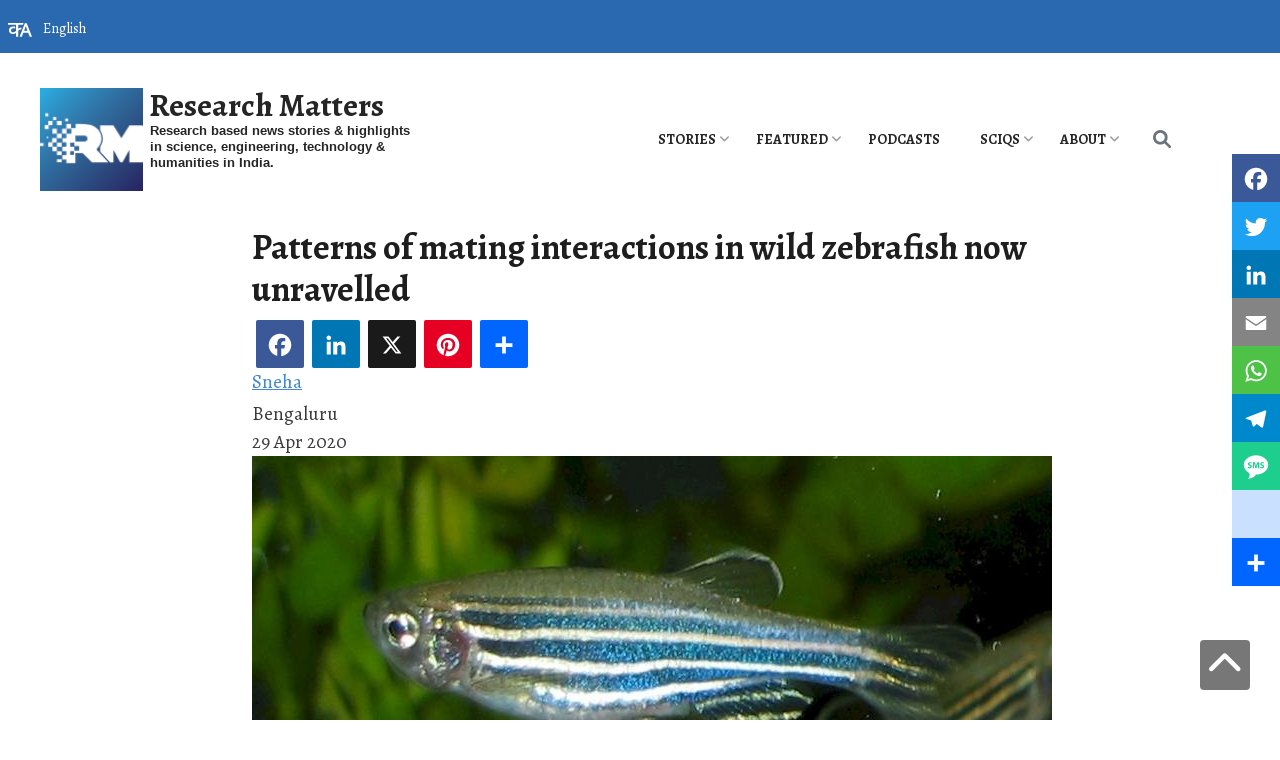

--- FILE ---
content_type: text/html; charset=UTF-8
request_url: https://researchmatters.in/index.php/news/patterns-mating-interactions-wild-zebrafish-now-unravelled
body_size: 19893
content:
<!DOCTYPE html>
<html lang="en" dir="ltr" prefix="content: http://purl.org/rss/1.0/modules/content/  dc: http://purl.org/dc/terms/  foaf: http://xmlns.com/foaf/0.1/  og: http://ogp.me/ns#  rdfs: http://www.w3.org/2000/01/rdf-schema#  schema: http://schema.org/  sioc: http://rdfs.org/sioc/ns#  sioct: http://rdfs.org/sioc/types#  skos: http://www.w3.org/2004/02/skos/core#  xsd: http://www.w3.org/2001/XMLSchema# ">
<head>
<script src="//ajax.googleapis.com/ajax/libs/jquery/1.9.1/jquery.min.js"></script>
<link rel="stylesheet" href="https://maxcdn.bootstrapcdn.com/font-awesome/4.5.0/css/font-awesome.min.css">
<link rel="stylesheet" href="https://cdnjs.cloudflare.com/ajax/libs/font-awesome/6.0.0/css/all.min.css">
<link rel="preconnect" href="https://fonts.googleapis.com">
<link rel="preconnect" href="https://fonts.gstatic.com" crossorigin>
<link href="https://fonts.googleapis.com/css2?family=Alegreya:wght@400;600;700&display=swap" rel="stylesheet">
<meta charset="utf-8" />
<script async src="https://www.googletagmanager.com/gtag/js?id=G-MTRB2MEB63"></script>
<script>window.dataLayer = window.dataLayer || [];function gtag(){dataLayer.push(arguments)};gtag("js", new Date());gtag("set", "developer_id.dMDhkMT", true);gtag("config", "G-MTRB2MEB63", {"groups":"default","page_placeholder":"PLACEHOLDER_page_location","allow_ad_personalization_signals":false});gtag("config", "UA-370624702", {"groups":"default","anonymize_ip":true,"page_placeholder":"PLACEHOLDER_page_path","allow_ad_personalization_signals":false});</script>
<meta name="description" content="Animal behaviour studies, which began in the 1970s, had a rocky start as they were viewed as a deviation from biological studies. They try to answer questions relating to why an animal&#039;s behaviour differs with different organisms and environmental factors, and the cost-benefits associated with each behaviour. Such studies help to understand not only the biology of the organism but also its ecological role. In one such study, Dr Anuradha Bhat and her group at the Indian Institute of Science Education and Research, Kolkata, have looked at the mating behaviour of zebrafish.   | Zebrafish,Fish,Fish Lab,IISER Kolkata | Latest science and technology news, research breakthroughs, and innovations from India’s top institutions. Recent stories and articles on advancements in science, engineering, technology, ecology, humanities, social sciences, and policy. Discover cutting-edge developments and expert insights on Research Matters, your trusted source for comprehensive science and research news." />
<meta name="geo.placename" content="Bengaluru" />
<link rel="canonical" href="https://researchmatters.in/index.php/news/patterns-mating-interactions-wild-zebrafish-now-unravelled" />
<meta name="robots" content="index, follow" />
<link rel="image_src" href="/sites/researchmatters/files/zebrafish_0.jpg" />
<meta property="og:site_name" content="Research Matters" />
<meta property="og:type" content="news" />
<meta property="og:url" content="https://researchmatters.in/index.php/news/patterns-mating-interactions-wild-zebrafish-now-unravelled" />
<meta property="og:title" content="Patterns of mating interactions in wild zebrafish now unravelled | Research Matters" />
<meta property="og:description" content="Animal behaviour studies, which began in the 1970s, had a rocky start as they were viewed as a deviation from biological studies. They try to answer questions relating to why an animal&#039;s behaviour differs with different organisms and environmental factors, and the cost-benefits associated with each behaviour. Such studies help to understand not only the biology of the organism but also its ecological role. In one such study, Dr Anuradha Bhat and her group at the Indian Institute of Science Education and Research, Kolkata, have looked at the mating behaviour of zebrafish.  " />
<meta property="og:image" content="https://researchmatters.in/sites/researchmatters/files/zebrafish_0.jpg" />
<meta property="og:image" content="https://researchmatters.inIISER Kolkata&quot; typeof=&quot;foaf:Image&quot; /&gt;" />
<meta property="og:country_name" content="India" />
<meta property="og:email" content="info@gubbilabs.in" />
<meta property="article:tag" content="Zebrafish" />
<meta property="article:tag" content="Fish" />
<meta property="article:tag" content="Fish Lab" />
<meta property="article:tag" content="IISER Kolkata" />
<meta property="article:published_time" content="29 April, 2020 - 08:17" />
<meta property="article:modified_time" content="6 May, 2020 - 11:02" />
<meta name="twitter:card" content="summary_large_image" />
<meta name="twitter:description" content="Animal behaviour studies, which began in the 1970s, had a rocky start as they were viewed as a deviation from biological studies. They try to answer questions relating to why an animal&#039;s behaviour differs with different organisms and environmental factors, and the cost-benefits associated with each behaviour. Such studies help to understand not only the biology of the organism but also its ecological role. In one such study, Dr Anuradha Bhat and her group at the Indian Institute of Science Education and Research, Kolkata, have looked at the mating behaviour of zebrafish.  " />
<meta name="twitter:site" content="@SciResMatters" />
<meta name="twitter:title" content="Patterns of mating interactions in wild zebrafish now unravelled" />
<meta name="twitter:image" content="https://researchmatters.in/sites/researchmatters/files/zebrafish_0.jpg" />
<meta name="Generator" content="Drupal 10 (https://www.drupal.org); Commerce 3" />
<meta name="MobileOptimized" content="width" />
<meta name="HandheldFriendly" content="true" />
<meta name="viewport" content="width=device-width, initial-scale=1, shrink-to-fit=no" />
<meta http-equiv="x-ua-compatible" content="ie=edge" />
<link rel="icon" href="/sites/researchmatters/files/rmx100x100_0_0.png" type="image/png" />
<link rel="alternate" hreflang="en" href="https://researchmatters.in/index.php/news/patterns-mating-interactions-wild-zebrafish-now-unravelled" />
<script>window.a2a_config=window.a2a_config||{};a2a_config.callbacks=[];a2a_config.overlays=[];a2a_config.templates={};a2a_config.overlays.push({});</script>

<title>Patterns of mating interactions in wild zebrafish now unravelled | Research Matters</title>
<link rel="stylesheet" media="all" href="/sites/researchmatters/files/css/css_2YZjDRCeQyR0PhngHtAfp5PVvLS3SL72j-rC5uChU80.css?delta=0&amp;language=en&amp;theme=research_d9&amp;include=[base64]" />
<link rel="stylesheet" media="all" href="/sites/researchmatters/files/css/css_CzPf1OeCaAZqLmD5oDWo8yxd_CZQH5ogTcpBp31BsZs.css?delta=1&amp;language=en&amp;theme=research_d9&amp;include=[base64]" />
<link rel="stylesheet" media="all" href="//cdn.jsdelivr.net/npm/bootstrap@5.0.0-beta1/dist/css/bootstrap.min.css" />
<link rel="stylesheet" media="all" href="/sites/researchmatters/files/css/css_BHT95SrkVkToNEMpRFJgBOH5hweE96AlCBJ92BY81gs.css?delta=3&amp;language=en&amp;theme=research_d9&amp;include=[base64]" />
<link rel="stylesheet" media="print" href="/sites/researchmatters/files/css/css_6zfHZr0SyAjTQz1Ptdi6FNSY6o0PES96KmJVsSneQkM.css?delta=4&amp;language=en&amp;theme=research_d9&amp;include=[base64]" />

<script src="https://use.fontawesome.com/releases/v6.1.0/js/all.js" defer crossorigin="anonymous"></script>
<script src="https://use.fontawesome.com/releases/v6.1.0/js/v4-shims.js" defer crossorigin="anonymous"></script>

</head>
<body class="layout-no-sidebars page-node-2048 path-node node--type-science-shots">
<a href="#main-content" class="visually-hidden focusable skip-link">
 Skip to main content
</a>
 
   <div class="dialog-off-canvas-main-canvas" data-off-canvas-main-canvas>
    <div>
<a id="button" href="#" class="show"></a>
</div>
<div id="page-wrapper">
  <div id="page">
   <section class="search-warp" id="searchr">
    <div class="container">
            
         </div>
   </section>
    <header id="header" class="header" role="banner" aria-label="Site header">
                        <nav class="navbar" id="navbar-top">
                        
              
                              <div class="form-inline navbar-form ml-auto">
                    <section class="row region region-top-header-form">
    <div id="block-languagedropdownswitcher-3" class="header-block-language-dropdown block block-lang-dropdown block-language-dropdown-blocklanguage-interface">
  
    
      <div class="content">
      
<form class="lang-dropdown-form lang_dropdown_form clearfix language_interface" id="lang_dropdown_form_lang-dropdown-form" data-drupal-selector="lang-dropdown-form-2" action="/index.php/news/patterns-mating-interactions-wild-zebrafish-now-unravelled" method="post" accept-charset="UTF-8">
  




        
  <div class="js-form-item js-form-type-select form-type-select js-form-item-lang-dropdown-select form-item-lang-dropdown-select form-no-label mb-3">
          <label for="edit-lang-dropdown-select" class="visually-hidden">Select your language</label>
                    
<select style="width:165px" class="lang-dropdown-select-element form-select" data-lang-dropdown-id="lang-dropdown-form" data-drupal-selector="edit-lang-dropdown-select" id="edit-lang-dropdown-select" name="lang_dropdown_select"><option value="as">Assamese</option><option value="bn">Bengali</option><option value="en" selected="selected">English</option><option value="hi">Hindi</option><option value="kn">Kannada</option><option value="ml">Malayalam</option><option value="mr">Marathi</option><option value="ta">Tamil</option><option value="te">Telugu</option></select>
                      </div>
<input data-drupal-selector="edit-as" type="hidden" name="as" value="/index.php/as/tags/human-animal-conflict" class="form-control" />
<input data-drupal-selector="edit-bn" type="hidden" name="bn" value="/index.php/bn/tags/human-animal-conflict" class="form-control" />
<input data-drupal-selector="edit-en" type="hidden" name="en" value="/index.php/tags/human-animal-conflict" class="form-control" />
<input data-drupal-selector="edit-hi" type="hidden" name="hi" value="/index.php/hi/tags/human-animal-conflict" class="form-control" />
<input data-drupal-selector="edit-kn" type="hidden" name="kn" value="/index.php/kn/tags/human-animal-conflict" class="form-control" />
<input data-drupal-selector="edit-ml" type="hidden" name="ml" value="/index.php/ml/tags/human-animal-conflict" class="form-control" />
<input data-drupal-selector="edit-mr" type="hidden" name="mr" value="/index.php/mr/tags/human-animal-conflict" class="form-control" />
<input data-drupal-selector="edit-ta" type="hidden" name="ta" value="/index.php/ta/tags/human-animal-conflict" class="form-control" />
<input data-drupal-selector="edit-te" type="hidden" name="te" value="/index.php/te/tags/human-animal-conflict" class="form-control" />
<noscript><div><input data-drupal-selector="edit-submit" type="submit" id="edit-submit" name="op" value="Go" class="button js-form-submit form-submit btn btn-primary form-control" />
</div></noscript><input autocomplete="off" data-drupal-selector="form-w7xqqyacixp5vhrkoyqmtsye3qdhmqvevl1zy-r5tyg" type="hidden" name="form_build_id" value="form-w7XQqyACIXP5vhRKoyQMtsye3qdhmqVeVL1Zy-r5TYg" class="form-control" />
<input data-drupal-selector="edit-lang-dropdown-form" type="hidden" name="form_id" value="lang_dropdown_form" class="form-control" />

</form>

    </div>
  </div>

  </section>

                </div>
                                  </nav>
                <nav class="navbar navbar-expand-xl" id="navbar-main">
                              <a href="/index.php/" title="Home" rel="home" class="navbar-brand">
              <img src="/sites/researchmatters/files/rmx100x100_0.png" alt="Home" class="img-fluid d-inline-block align-top" />
            Research Matters
    </a>
        <div class="d-inline-block align-top site-name-slogan">
      Research based news stories &amp; highlights in science, engineering, technology &amp; humanities in India.
    </div>
  

                          <button class="navbar-toggler navbar-toggler-right collapsed" type="button" data-bs-toggle="collapse" data-bs-target="#CollapsingNavbar" aria-controls="CollapsingNavbar" aria-expanded="false" aria-label="Toggle navigation"><span class="navbar-toggler-icon"></span></button>
              <div class="collapse navbar-collapse justify-content-end" id="CollapsingNavbar">
                  <div id="block-mainmenu" class="block block-superfish block-superfishmain">
  
    
      <div class="content">
      
<ul id="superfish-main" class="menu sf-menu sf-main sf-horizontal sf-style-none" role="menu" aria-label="Menu">
  

            
  <li id="main-menu-link-contente6a61c2e-233a-49e5-bfd0-115ce88e134a" class="sf-depth-1 menuparent sf-first" role="none">
    
          <a href="/index.php/sections/general" title="" class="sf-depth-1 menuparent" role="menuitem" aria-haspopup="true" aria-expanded="false">Stories</a>
    
    
    
              <ul role="menu">
      
      

  
  <li id="main-menu-link-contentf2292199-ca99-43b3-86e5-a7714dd02831" class="sf-depth-2 sf-no-children sf-first" role="none">
    
          <a href="/index.php/sections/science" title="" class="sf-depth-2" role="menuitem">Science</a>
    
    
    
    
      </li>


  
  <li id="main-menu-link-content08f6f77a-44ce-402a-a3d8-8acc51e8e664" class="sf-depth-2 sf-no-children" role="none">
    
          <a href="/index.php/sections/engineering" title="" class="sf-depth-2" role="menuitem">Engineering</a>
    
    
    
    
      </li>


  
  <li id="main-menu-link-contentcd7246cb-07fb-4378-8d87-9bb9560a4bd2" class="sf-depth-2 sf-no-children" role="none">
    
          <a href="/index.php/sections/technology" title="" class="sf-depth-2" role="menuitem">Technology</a>
    
    
    
    
      </li>


  
  <li id="main-menu-link-contentda18bdaf-996d-471f-9c33-d2ce328b9cb9" class="sf-depth-2 sf-no-children" role="none">
    
          <a href="/index.php/sections/society" title="" class="sf-depth-2" role="menuitem">Society</a>
    
    
    
    
      </li>


  
  <li id="main-menu-link-content707a8ad0-6094-4c49-ba57-f871c6df6b92" class="sf-depth-2 sf-no-children" role="none">
    
          <a href="/index.php/sections/health" title="" class="sf-depth-2" role="menuitem">Health</a>
    
    
    
    
      </li>


  
  <li id="main-menu-link-contentc1c2b48b-7fbc-4936-b91a-7cca699c7f57" class="sf-depth-2 sf-no-children" role="none">
    
          <a href="/index.php/sections/ecology" title="" class="sf-depth-2" role="menuitem">Ecology</a>
    
    
    
    
      </li>



              </ul>
      
    
    
      </li>


            
  <li id="main-menu-link-content7c1bdc41-1063-488e-824f-fe45a6dedcea" class="sf-depth-1 menuparent" role="none">
    
          <a href="/index.php/sections/featured" title="" class="sf-depth-1 menuparent" role="menuitem" aria-haspopup="true" aria-expanded="false">Featured</a>
    
    
    
              <ul role="menu">
      
      

  
  <li id="main-menu-link-content4798ef59-1f1d-4788-a1df-477a35318364" class="sf-depth-2 sf-no-children sf-first" role="none">
    
          <a href="/index.php/sections/op-ed" title="" class="sf-depth-2" role="menuitem">Op-Ed</a>
    
    
    
    
      </li>


  
  <li id="main-menu-link-content4bba4fe6-b584-4de1-86aa-0cf40162cbe4" class="sf-depth-2 sf-no-children" role="none">
    
          <a href="/index.php/sections/deep-dive" title="" class="sf-depth-2" role="menuitem">Deep-dive</a>
    
    
    
    
      </li>


  
  <li id="main-menu-link-content5792237a-5dcc-463e-9493-cd732a774e16" class="sf-depth-2 sf-no-children" role="none">
    
          <a href="/index.php/sections/catchingup" title="" class="sf-depth-2" role="menuitem">Catching up</a>
    
    
    
    
      </li>


  
  <li id="main-menu-link-content0486ab55-a12d-4f01-9a05-73d9350530d7" class="sf-depth-2 sf-no-children sf-last" role="none">
    
          <a href="https://researchmatters.substack.com" class="sf-depth-2 sf-external" role="menuitem">Weekly Digests</a>
    
    
    
    
      </li>



              </ul>
      
    
    
      </li>


  
  <li id="main-menu-link-content6734eedf-f64e-4f00-a032-32de4599ba7b" class="sf-depth-1 sf-no-children" role="none">
    
          <a href="/index.php/research-bytes-podcasts" class="sf-depth-1" role="menuitem">PODCASTS</a>
    
    
    
    
      </li>


            
  <li id="main-menu-link-contente68160ff-51dd-4221-97e1-f80cbed5fb19" class="sf-depth-1 menuparent" role="none">
    
          <a href="/index.php/sections/sciqs" title="" class="sf-depth-1 menuparent" role="menuitem" aria-haspopup="true" aria-expanded="false">SciQs</a>
    
    
    
              <ul role="menu">
      
      

  
  <li id="main-menu-link-content0fa07269-b10f-4710-8cbf-a197e361226c" class="sf-depth-2 sf-no-children sf-first" role="none">
    
          <a href="/index.php/gallery/7-amazing-things" class="sf-depth-2" role="menuitem">7 Amazing Things</a>
    
    
    
    
      </li>


  
  <li id="main-menu-link-content1242b8ea-8904-46f0-a810-a43feec38676" class="sf-depth-2 sf-no-children" role="none">
    
          <a href="/index.php/sections/infographics" title="" class="sf-depth-2" role="menuitem">Infographics</a>
    
    
    
    
      </li>


  
  <li id="main-menu-link-content03522ecb-d54f-41f7-aa03-a11a29eb74be" class="sf-depth-2 sf-no-children sf-last" role="none">
    
          <a href="/index.php/gallery/scitoons" class="sf-depth-2" role="menuitem">Scitoons</a>
    
    
    
    
      </li>



              </ul>
      
    
    
      </li>


            
  <li id="main-menu-link-content56ed5955-f64e-43d8-9d10-841e3516f2ce" class="sf-depth-1 menuparent" role="none">
    
          <a href="/index.php/about-research-matters" class="sf-depth-1 menuparent" role="menuitem" aria-haspopup="true" aria-expanded="false">About</a>
    
    
    
              <ul role="menu">
      
      

  
  <li id="main-views-viewviewsapage-1" class="sf-depth-2 sf-no-children sf-first" role="none">
    
          <a href="/index.php/archives" title="Browse through our archives" class="sf-depth-2" role="menuitem">Archives</a>
    
    
    
    
      </li>


  
  <li id="main-menu-link-content2ef12876-1304-4e71-a6d3-6cb49259f2d6" class="sf-depth-2 sf-no-children" role="none">
    
          <a href="https://scidle.researchmatters.in" class="sf-depth-2 sf-external" role="menuitem">Scidle</a>
    
    
    
    
      </li>


  
  <li id="main-menu-link-content5ceff539-e740-44c1-9cfb-0bd14e418973" class="sf-depth-2 sf-no-children" role="none">
    
          <a href="https://quiz.researchmatters.in/" title="Take the India STEAM Quiz!" class="sf-depth-2 sf-external" role="menuitem">India STEAM Quiz</a>
    
    
    
    
      </li>


  
  <li id="main-menu-link-content3c9e3d43-6d85-448e-ae55-ca8b0b8a9df1" class="sf-depth-2 sf-no-children" role="none">
    
          <a href="/index.php/work-with-us" class="sf-depth-2" role="menuitem">Work with us</a>
    
    
    
    
      </li>


  
  <li id="main-menu-link-content21a4e7db-ad00-420c-bb06-0d7daa13c23d" class="sf-depth-2 sf-no-children" role="none">
    
          <a href="/index.php/generative-ai-policy" class="sf-depth-2" role="menuitem">Generative AI Policy</a>
    
    
    
    
      </li>


  
  <li id="main-menu-link-content855e6c0f-e020-4228-9818-e1395a76b7de" class="sf-depth-2 sf-no-children" role="none">
    
          <a href="https://researchmatters.substack.com/subscribe" class="sf-depth-2 sf-external" role="menuitem">Subscribe to Weekly Digest</a>
    
    
    
    
      </li>


  
  <li id="main-menu-link-content3e2662fb-cebd-470d-8aab-8a24e02d222d" class="sf-depth-2 sf-no-children" role="none">
    
          <a href="/index.php/contact" title="" class="sf-depth-2" role="menuitem">Contact us</a>
    
    
    
    
      </li>



              </ul>
      
    
    
      </li>


</ul>

    </div>
  </div>


                                  <div class="form-inline navbar-form justify-content-end">
                      <section class="row region region-header-form">
    <div class="search-block-form search-icon-block block block-search block-search-form-block" data-drupal-selector="search-block-form" id="block-searchform-3" role="search">
  
    
    <div class="content container-inline">
        <div class="content container-inline">
      <form action="/index.php/search/node" method="get" id="search-block-form" accept-charset="UTF-8" class="search-form search-block-form form-row">
  




        
  <div class="js-form-item js-form-type-search form-type-search js-form-item-keys form-item-keys form-no-label mb-3">
          <label for="edit-keys" class="visually-hidden">Search</label>
                    <input title="Enter the terms you wish to search for." data-drupal-selector="edit-keys" type="search" id="edit-keys" name="keys" value="" size="15" maxlength="128" class="form-search form-control" />

                      </div>
<div data-drupal-selector="edit-actions" class="form-actions js-form-wrapper form-wrapper mb-3" id="edit-actions"><input data-drupal-selector="edit-submit" type="submit" id="edit-submit--2" value="Search" class="button js-form-submit form-submit btn btn-primary form-control" />
</div>

</form>

    </div>
  
  </div>
</div>

  </section>

                  </div>
                	          </div>
                                          </nav>
          </header>

<div id="front-page-content">
<div class="container">
<div class="row">
<section class="latest_stories col-md-8" id="latest_stories_block">
                    <section class="row region region-latest-stories">
    <div class="views-element-container block block-views block-views-blockstories-in-grid-block-4" id="block-views-block-stories-in-grid-block-4">
  
    
      <div class="content">
      <div><div class="view view-stories-in-grid view-id-stories_in_grid view-display-id-block_4 js-view-dom-id-4d2ede77ec6b11ae87c38e7eadb86010e523e9441917e150159f1e542482c450">
  
    
      
      <div class="view-content row">
          <div class="views-view-grid horizontal cols-1 clearfix col">
            <div class="views-row clearfix row-1">
                  <div class="card views-col col-1" style="width: 100%;">
            <div class="views-field views-field-nothing-2"><span class="field-content"><div class="card-header">
<div class="title"><a href="/index.php/news/konkans-new-yellow-wildflower-new-plant-species-found-ratnagiri-district" hreflang="en">Konkan’s new yellow wildflower: New plant species found in Ratnagiri district</a></div>
</div></span></div><div class="views-field views-field-field-graphic"><div class="field-content">  <a href="/index.php/news/konkans-new-yellow-wildflower-new-plant-species-found-ratnagiri-district"><img loading="eager" src="/sites/researchmatters/files/styles/featured_story/public/24_newspecies.png?itok=DaDXQk3Q" width="624" height="387" alt="The image of the plant" title="Lepidagathis konkanensis (credits: authors of the paper  https://doi.org/10.1002/njb.05075)" typeof="foaf:Image" class="image-style-featured-story" />

</a>
</div></div><div class="views-field views-field-nothing"><span class="field-content"><div class="card-body">
<div class="body"><p>A team of researchers has discovered a new species of wildflower tucked away on the sun-drenched, rocky plateaus of Maharashtra’s Konkan region.</p>
</div>
</div></span></div><div class="views-field views-field-nothing-1"><span class="field-content"><div class="card-footer">
<div class="author"><a href="/index.php/people/research-matters-staff-writers" hreflang="en">Research Matters Staff Writer(s)</a></div>
<div class="authored-on">Maharashtra/ <time datetime="2026-01-24T10:00:00+05:30" class="datetime">Jan 24, 2026</time>
</div>
</div></span></div>
          </div>
              </div>
      </div>

    </div>
  
          </div>
</div>

    </div>
  </div>

  </section>

              
  </section>
  <aside class="col-md-4 fix-sidebar-second">
  <section class="front_sidebar" id="front_sidebar_block">
             <section class="row region region-front-sidebar">
    <div class="views-element-container block block-views block-views-blockcontent-recent-block-2" id="block-research-d9-views-block-content-recent-block-2-2">
  
      <h2>Recent Discoveries</h2>
    
      <div class="content">
      <div><div class="view view-content-recent view-id-content_recent view-display-id-block_2 js-view-dom-id-7d62fa21930cd7df07aa9287f5171b4a35a307b7f0d8a56fe060a0185e31fe69">
  
    
      
      <div class="view-content row">
        <div class="skin-default">
    
    <div id="views_slideshow_cycle_main_content_recent-block_2" class="views_slideshow_cycle_main views_slideshow_main">
    <div id="views_slideshow_cycle_teaser_section_content_recent-block_2"  class="views_slideshow_cycle_teaser_section">
     <div id="views_slideshow_cycle_div_content_recent-block_2_0"  class="views_slideshow_cycle_slide views_slideshow_slide views-row-1 views-row-odd">
      <div  class="views-row views-row-0 views-row-odd views-row-first">
  <div class="views-field views-field-field-graphic"><div class="field-content">  <a href="/index.php/news/hidden-grass-researchers-discover-three-new-species-musical-katydids-kashmir"><img loading="eager" src="/sites/researchmatters/files/styles/400px_wide/public/Newspecies-katydids.jpg?itok=c8syV8sX" width="330" height="186" alt="Katydid" title="The three new species of Katydids. Credit: Authors, https://doi.org/10.11646/zootaxa.5737.4.4" typeof="foaf:Image" class="image-style-_00px-wide" />

</a>
</div></div><div class="views-field views-field-title"><span class="field-content"><a href="/index.php/news/hidden-grass-researchers-discover-three-new-species-musical-katydids-kashmir" hreflang="en">Hidden in the grass: Researchers discover three new species of ‘musical’ katydids in Kashmir</a></span></div>
</div>

  </div>

     <div id="views_slideshow_cycle_div_content_recent-block_2_1"  class="views_slideshow_cycle_slide views_slideshow_slide views-row-2 views_slideshow_cycle_hidden views-row-even">
      <div  class="views-row views-row-1 views-row-even">
  <div class="views-field views-field-field-graphic"><div class="field-content">  <a href="/index.php/news/icar-iari-researchers-discover-three-new-moth-species-indian-himalayas"><img loading="eager" src="/sites/researchmatters/files/styles/400px_wide/public/15-12-np.jpg?itok=j_8VK5Fq" width="330" height="186" alt="Gelechia adi sp. nov., G. bilobuncusa sp. nov. and Istrianis ladakhensis sp. nov." title="Gelechia adi sp. nov., G. bilobuncusa sp. nov. and Istrianis ladakhensis sp. nov." typeof="foaf:Image" class="image-style-_00px-wide" />

</a>
</div></div><div class="views-field views-field-title"><span class="field-content"><a href="/index.php/news/icar-iari-researchers-discover-three-new-moth-species-indian-himalayas" hreflang="en">ICAR-IARI researchers discover three new moth species in the Indian Himalayas</a></span></div>
</div>

  </div>

     <div id="views_slideshow_cycle_div_content_recent-block_2_2"  class="views_slideshow_cycle_slide views_slideshow_slide views-row-3 views_slideshow_cycle_hidden views-row-odd">
      <div  class="views-row views-row-2 views-row-odd views-row-last">
  <div class="views-field views-field-field-graphic"><div class="field-content">  <a href="/index.php/news/himalayan-soil-yields-tiny-surprises-researchers-discover-three-new-species-northeast-india"><img loading="eager" src="/sites/researchmatters/files/styles/400px_wide/public/06-12-np.jpg?itok=H3y7Uuy8" width="330" height="186" alt="Neelus sikkimensis, Paraparatrechina sohryngkham and Paraparatrechina ali" title="Neelus sikkimensis, Paraparatrechina sohryngkham and Paraparatrechina ali" typeof="foaf:Image" class="image-style-_00px-wide" />

</a>
</div></div><div class="views-field views-field-title"><span class="field-content"><a href="/index.php/news/himalayan-soil-yields-tiny-surprises-researchers-discover-three-new-species-northeast-india" hreflang="en">Himalayan soil yields tiny surprises: Researchers discover three new species in Northeast India</a></span></div>
</div>

  </div>

  </div>

</div>


        </div>

    </div>
  
          </div>
</div>

    </div>
  </div>
<div id="block-research-d9-playscidle" class="block-content-basic block block-block-content block-block-content1407bd9c-04cd-4107-9b29-6984cb5241e0">
  
    
      <div class="content">
      
            <div class="clearfix text-formatted field field--name-body field--type-text-with-summary field--label-hidden field__item"><p><a href="https://scidle.researchmatters.in/" target="_blank"><img alt="Scidle" data-entity-type="file" data-entity-uuid="9dfbe7b0-d8f3-44f9-a74a-0dc127557cf4" src="/sites/researchmatters/files/inline-images/Scidle_0.png" width="205" height="48" class="align-center" loading="lazy"></a></p>
<p class="text-align-center">Did you play <a href="https://scidle.researchmatters.in/" target="_blank">Scidle</a>, the science wordle today?</p>
</div>
      
    </div>
  </div>

  </section>

        </section>
  </aside>
   <section class="recent_stories col-md-8" id="recent_stories_block">
             
  </section>
</div>
</div>
</div>

            <div id="main-wrapper" class="layout-main-wrapper clearfix">
              <div id="main" class="container">
          
          <div class="row row-offcanvas row-offcanvas-left clearfix">
              <main class="main-content col order-last" id="content" role="main">
                <section class="section">
                  <a id="main-content" tabindex="-1"></a>
                    <div data-drupal-messages-fallback class="hidden"></div>
<div id="block-research-d9-page-title" class="block block-core block-page-title-block">
  
    
      <div class="content">
      
  <h1 class="title"><span>
  Patterns of mating interactions in wild zebrafish now unravelled 
</span>
</h1>


    </div>
  </div>
<div id="block-research-d9-scholarly-lite-system-main" class="block block-system block-system-main-block">
  
    
      <div class="content">
      

<article about="/index.php/news/patterns-mating-interactions-wild-zebrafish-now-unravelled" class="node node--type-science-shots node--promoted node--view-mode-full clearfix">
  <header>
    
        
      </header>
  <div class="node__content clearfix">
    <span class="a2a_kit a2a_kit_size_16 addtoany_list" data-a2a-url="https://researchmatters.in/index.php/news/patterns-mating-interactions-wild-zebrafish-now-unravelled" data-a2a-title="Patterns of mating interactions in wild zebrafish now unravelled "><a class="a2a_button_facebook"></a><a class="a2a_button_linkedin"></a><a class="a2a_button_x"></a><a class="a2a_button_pinterest"></a><a class="a2a_dd addtoany_share" href="https://www.addtoany.com/share#url=https%3A%2F%2Fresearchmatters.in%2Findex.php%2Fnews%2Fpatterns-mating-interactions-wild-zebrafish-now-unravelled&amp;title=Patterns%20of%20mating%20interactions%20in%20wild%20zebrafish%20now%20unravelled%20"></a></span>

      <div class="field field--name-field-op-author field--type-entity-reference field--label-hidden field__items">
              <div class="field__item"><a href="/index.php/people/sneha" hreflang="en">Sneha</a></div>
          </div>
  
            <div class="field field--name-field-place field--type-string field--label-hidden field__item">Bengaluru</div>
      <span class="field field--name-created field--type-created field--label-hidden"><time datetime="2020-04-29T08:17:51+05:30" class="datetime">29 Apr 2020</time>
</span>

            <div class="field field--name-field-graphic field--type-image field--label-hidden field__item">  <img loading="eager" src="/sites/researchmatters/files/styles/large_800w_scale/public/zebrafish_0.jpg?itok=yAG28djM" width="800" height="450" alt="Patterns of mating interactions in wild zebrafish now unravelled " title="Image credits - Fish Lab, IISER Kolkata" typeof="foaf:Image" class="image-style-large-800w-scale" />


</div>
      
            <div class="clearfix text-formatted field field--name-body field--type-text-with-summary field--label-hidden field__item"><p style="text-align: justify;">Animal behaviour studies, which began in the 1970s, had a rocky start as they were viewed as a deviation from biological studies. They try to answer questions relating to why an animal's behaviour differs with different organisms and environmental factors, and the cost-benefits associated with each behaviour. Such studies help to understand not only the biology of the organism but also its ecological role. In one such <a href="https://www.sciencedirect.com/science/article/abs/pii/S0376635718304753" target="_blank">study</a>, Dr Anuradha Bhat and her group at the Indian Institute of Science Education and Research, Kolkata, have looked at the mating behaviour of zebrafish.</p>
<p style="text-align: justify;">Zebrafish are used as ‘model organism’ for studies ranging from genetics to the development of diseases like cancer. Their genome is 70% identical to that of humans. Since they have a short life cycle and are easily observable, they are now used for such studies.</p>
<blockquote><p style="text-align: justify;">“While research on wild zebrafish behaviour is gaining ground, our knowledge about their mating ecology and mating strategies is still limited,” says Dr Bhat, who has been studying zebrafish behaviour for over a decade. She is also the Principal Investigator of the Fish Ecology and Behaviour Lab at IISER Kolkata.</p>
</blockquote>
<p style="text-align: justify;">Zebrafish takes its name from the horizontal blue lines that run across its body. A male can be distinguished by its pink or yellow-tinged belly while the female has a silver tinted belly. They are known to stay in shoals and only separate into pairs during mating. The pairs move to shallow waters, where the female lays its eggs on a surface, and the male fertilises them. However, for organisms that live in a community or group, there are complex interactions between members that can be influenced by environmental factors.</p>
<p style="text-align: justify;">The current study, published in the journal <em>Behavioural Processes</em>, investigated six behaviours associated with aggression, mating and courtship display between male-female pairs. These included biting, nudging, chasing, leading where one fish guides another, circling and quivering where two fish come close and their bodies quiver. After accustoming the fish to a lab environment, the zebrafish were put into male-female pairs that were made randomly and observed over a course of 24 hours, at various intervals. Half of the pairs had a substratum to deposit the eggs. Observations were recorded for each pair in the early morning, morning and afternoon.</p>
<p style="text-align: justify;">The study found that mating behaviours like nudges, leads and quivers varied with time and sex. Nudges, which helps in the release of eggs in females, were significantly more in males from early morning to morning. Leads and quivers occurred more often in females, prominently in the mornings. Aggressive behaviours, which is important in territorial species that live in shoals, were seen among males as they sought to find a mate.</p>
<p style="text-align: justify;">A decrease in these three behaviours was seen when the substratum was not present, showing the importance of environmental conditions in the onset of these behaviours. The lack of a substrate also reduced the chances of mating among the pairs. The sex of the individual and the presence of a substratum also imparted an effect on other non-contact behaviours like chasing and circling. Since there is no parental care among zebrafish, finding a safe place to lay eggs is vital to ensure their survival.</p>
<p style="text-align: justify;">Studies like these, that explore mating and courtship behaviours, can give us insights into the factors like isolation or selection, which can promote divergence of species through evolution. This study also shows us how certain environmental factors play a key role in important biological processes like mating.</p>
<blockquote><p style="text-align: justify;">“Our results could not only add to knowledge about the behavioural ecology of this species but also provides insights on the overall behaviour or several similar freshwater fishes that show external fertilization and have similar mating strategies,” concludes Dr Bhat.&nbsp;</p>
</blockquote>
<hr>
<p><em>This article has been run past the researchers, whose work is covered, to ensure accuracy.</em></p>
</div>
      
  <div class="field field--name-field-source field--type-link field--label-inline">
    <div class="field__label">Source</div>
          <div class='field__items'>
              <div class="field__item"><a href="https://www.sciencedirect.com/science/article/abs/pii/S0376635718304753" target="_blank">Temporal patterns and sex differences in dyadic interactions in a wild zebrafis…</a></div>
              </div>
      </div>
<div class="field field--name-field-tags field--type-entity-reference field--label-inline clearfix">
      <h3 class="field__label inline">Tags</h3>
    <ul class='links field__items'>
          <li><a href="/index.php/tags/zebrafish" hreflang="en">Zebrafish</a></li>
          <li><a href="/index.php/tags/fish" hreflang="en">Fish</a></li>
          <li><a href="/index.php/tags/fish-lab" hreflang="en">Fish Lab</a></li>
          <li><a href="/index.php/tags/iiser-kolkata" hreflang="en">IISER Kolkata</a></li>
      </ul>
</div>
<div id="field-language-display">





  <div class="js-form-item js-form-type-item form-type-item js-form-item- form-item- mb-3">
          <label>Language</label>
                    English
                      </div>
</div>
  </div>
</article>

    </div>
  </div>


                </section>
              </main>
                                  </div>
        </div>
          </div>

<section class="activity">
  <div class="container">
   <div class="row">
    <div class="col-xs-12 col-sm-6 col-lg-6 row-eq-height">
               <section class="row region region-features">
    <div class="views-element-container block block-views block-views-blockcontent-recent-block-3" id="block-research-d9-views-block-content-recent-block-3-2">
  
      <h2>Related Story</h2>
    
      <div class="content">
      <div><div class="view view-content-recent view-id-content_recent view-display-id-block_3 js-view-dom-id-6018d744902977dc5c715a775d0cc2a63010391359b3ba2fe55407d6ac10ceef">
  
    
      
      <div class="view-content row">
          <div>
    <div class="views-field views-field-field-graphic"><div class="field-content">  <a href="/news/himalayan-fish-puzzle-why-two-neighbouring-rivers-filter-life-differently"><img loading="eager" src="/sites/researchmatters/files/styles/400px_wide/public/Bhutan.JPG?itok=1H6C5TVg" width="330" height="186" alt="River" title="An image of a river in the Eastern Himalayas. Credit: Dennis Joy" typeof="foaf:Image" class="image-style-_00px-wide" />

</a>
</div></div><div class="views-field views-field-title"><span class="field-content"><a href="/news/himalayan-fish-puzzle-why-two-neighbouring-rivers-filter-life-differently" hreflang="en">The Himalayan fish puzzle: why two neighbouring rivers filter life differently</a></span></div>
  </div>

    </div>
  
          </div>
</div>

    </div>
  </div>

  </section>

          </div>
    <div class="col-xs-12 col-sm-6 col-lg-6 row-eq-height events-block">
               <section class="row region region-events">
    <div class="views-element-container block block-views block-views-blockpopular-stories-block-1" id="block-research-d9-views-block-popular-stories-block-1">
  
      <h2>Popular Stories</h2>
    
      <div class="content">
      <div><div class="view view-popular-stories view-id-popular_stories view-display-id-block_1 js-view-dom-id-e6e7320e7df6c173bb893335bb0e42f82b54f9f98c254129c77289563c472176">
  
    
      
      <div class="view-content row">
        <div class="skin-default">
    
    <div id="views_slideshow_cycle_main_popular_stories-block_1" class="views_slideshow_cycle_main views_slideshow_main">
    <div id="views_slideshow_cycle_teaser_section_popular_stories-block_1"  class="views_slideshow_cycle_teaser_section">
     <div id="views_slideshow_cycle_div_popular_stories-block_1_0"  class="views_slideshow_cycle_slide views_slideshow_slide views-row-1 views-row-odd">
      <div  class="views-row views-row-0 views-row-odd views-row-first">
  <div class="views-field views-field-field-graphic"><div class="field-content">  <a href="/news/meet-indian-octopus-squid-new-giant-deep-sea-squid-species-discovered-arabian-sea"><img loading="eager" src="/sites/researchmatters/files/styles/400px_wide/public/OctopusSquid.jpg?itok=ZEEUEF9s" width="330" height="186" alt="Octopus Squid" title="Dorsal and ventral view of Taningia silasii. Credit authors  " typeof="foaf:Image" class="image-style-_00px-wide" />

</a>
</div></div><div class="views-field views-field-title"><span class="field-content"><h2><a href="/news/meet-indian-octopus-squid-new-giant-deep-sea-squid-species-discovered-arabian-sea" hreflang="en">Meet the Indian Octopus Squid, the new giant deep-sea squid species discovered in Arabian Sea</a></h2>
</span></div>
</div>

  </div>

     <div id="views_slideshow_cycle_div_popular_stories-block_1_1"  class="views_slideshow_cycle_slide views_slideshow_slide views-row-2 views_slideshow_cycle_hidden views-row-even">
      <div  class="views-row views-row-1 views-row-even">
  <div class="views-field views-field-field-graphic"><div class="field-content">  <a href="/news/icar-iari-researchers-discover-three-new-moth-species-indian-himalayas"><img loading="eager" src="/sites/researchmatters/files/styles/400px_wide/public/15-12-np.jpg?itok=j_8VK5Fq" width="330" height="186" alt="Gelechia adi sp. nov., G. bilobuncusa sp. nov. and Istrianis ladakhensis sp. nov." title="Gelechia adi sp. nov., G. bilobuncusa sp. nov. and Istrianis ladakhensis sp. nov." typeof="foaf:Image" class="image-style-_00px-wide" />

</a>
</div></div><div class="views-field views-field-title"><span class="field-content"><h2><a href="/news/icar-iari-researchers-discover-three-new-moth-species-indian-himalayas" hreflang="en">ICAR-IARI researchers discover three new moth species in the Indian Himalayas</a></h2>
</span></div>
</div>

  </div>

     <div id="views_slideshow_cycle_div_popular_stories-block_1_2"  class="views_slideshow_cycle_slide views_slideshow_slide views-row-3 views_slideshow_cycle_hidden views-row-odd">
      <div  class="views-row views-row-2 views-row-odd">
  <div class="views-field views-field-field-graphic"><div class="field-content">  <a href="/news/how-mineral-found-kachchh-could-help-date-events-mars"><img loading="eager" src="/sites/researchmatters/files/styles/400px_wide/public/Kachchh-Mars.jpg?itok=Ee0TEs_N" width="330" height="186" alt="Kachchh, Gujarat and Mars" title="Kachchh, Gujarat and Martian surface. " typeof="foaf:Image" class="image-style-_00px-wide" />

</a>
</div></div><div class="views-field views-field-title"><span class="field-content"><h2><a href="/news/how-mineral-found-kachchh-could-help-date-events-mars" hreflang="en">How a mineral found in Kachchh could help date events on Mars</a></h2>
</span></div>
</div>

  </div>

     <div id="views_slideshow_cycle_div_popular_stories-block_1_3"  class="views_slideshow_cycle_slide views_slideshow_slide views-row-4 views_slideshow_cycle_hidden views-row-even">
      <div  class="views-row views-row-3 views-row-even">
  <div class="views-field views-field-field-graphic"><div class="field-content">  <a href="/news/where-did-we-indians-come"><img loading="eager" src="/sites/researchmatters/files/styles/400px_wide/public/figure-2-skeletal_remains_-_vasant_shinde.jpg?itok=U3Wt3z7A" width="330" height="186" alt="Where did we Indians come from?" title="Skeletal remains analysed in the study. Image credits: Vasant Shinde" typeof="foaf:Image" class="image-style-_00px-wide" />

</a>
</div></div><div class="views-field views-field-title"><span class="field-content"><h2><a href="/news/where-did-we-indians-come" hreflang="en">Where did we Indians come from?</a></h2>
</span></div>
</div>

  </div>

     <div id="views_slideshow_cycle_div_popular_stories-block_1_4"  class="views_slideshow_cycle_slide views_slideshow_slide views-row-5 views_slideshow_cycle_hidden views-row-odd">
      <div  class="views-row views-row-4 views-row-odd">
  <div class="views-field views-field-field-graphic"><div class="field-content">  <a href="/news/how-do-taro-leaves-repel-water"><img loading="eager" src="/sites/researchmatters/files/styles/400px_wide/public/taroplant_27jul.jpg?itok=qt0MLyeq" width="330" height="186" alt="" title="Photo by Ananya" typeof="foaf:Image" class="image-style-_00px-wide" />

</a>
</div></div><div class="views-field views-field-title"><span class="field-content"><h2><a href="/news/how-do-taro-leaves-repel-water" hreflang="en">How do taro leaves repel water?</a></h2>
</span></div>
</div>

  </div>

     <div id="views_slideshow_cycle_div_popular_stories-block_1_5"  class="views_slideshow_cycle_slide views_slideshow_slide views-row-6 views_slideshow_cycle_hidden views-row-even">
      <div  class="views-row views-row-5 views-row-even">
  <div class="views-field views-field-field-graphic"><div class="field-content">  <a href="/news/lungs-may-still-have-scars-left-behind-tuberculosis-shows-study"><img loading="eager" src="/sites/researchmatters/files/styles/400px_wide/public/tb.jpg?itok=icx98zxb" width="330" height="186" alt="Lungs may still have scars left behind by tuberculosis, shows study" title="Image credits - Canva, Pro License " typeof="foaf:Image" class="image-style-_00px-wide" />

</a>
</div></div><div class="views-field views-field-title"><span class="field-content"><h2><a href="/news/lungs-may-still-have-scars-left-behind-tuberculosis-shows-study" hreflang="en">Lungs may still have scars left behind by tuberculosis, shows study</a></h2>
</span></div>
</div>

  </div>

     <div id="views_slideshow_cycle_div_popular_stories-block_1_6"  class="views_slideshow_cycle_slide views_slideshow_slide views-row-7 views_slideshow_cycle_hidden views-row-odd">
      <div  class="views-row views-row-6 views-row-odd">
  <div class="views-field views-field-field-graphic"><div class="field-content">  <a href="/news/chasing-conjecture-10-year-journey-unify-mathematics-and-inspire-indias-scientific-future"><img loading="eager" src="/sites/researchmatters/files/styles/400px_wide/public/22-12_0.jpg?itok=xdwD0pDu" width="330" height="186" alt="Jahnavi Phalkey in conversation with Prof Chandrashekar Khare" title="Jahnavi Phalkey in conversation with Prof Chandrashekar Khare during the launch of the book" typeof="foaf:Image" class="image-style-_00px-wide" />

</a>
</div></div><div class="views-field views-field-title"><span class="field-content"><h2><a href="/news/chasing-conjecture-10-year-journey-unify-mathematics-and-inspire-indias-scientific-future" hreflang="en">Chasing the Conjecture: The 10-Year Journey to Unify Mathematics and Inspire India’s Scientific Future</a></h2>
</span></div>
</div>

  </div>

     <div id="views_slideshow_cycle_div_popular_stories-block_1_7"  class="views_slideshow_cycle_slide views_slideshow_slide views-row-8 views_slideshow_cycle_hidden views-row-even">
      <div  class="views-row views-row-7 views-row-even">
  <div class="views-field views-field-field-graphic"><div class="field-content">  <a href="/news/monitoring-countrywide-levels-air-pollution"><img loading="eager" src="/sites/researchmatters/files/styles/400px_wide/public/monitoring_countrywide_levels_of_air_pollution_result.jpg?itok=NmJVeJqx" width="330" height="186" alt="Monitoring countrywide levels of air pollution" title="Photo by Anish Kumar" typeof="foaf:Image" class="image-style-_00px-wide" />

</a>
</div></div><div class="views-field views-field-title"><span class="field-content"><h2><a href="/news/monitoring-countrywide-levels-air-pollution" hreflang="en">Monitoring countrywide levels of air pollution</a></h2>
</span></div>
</div>

  </div>

     <div id="views_slideshow_cycle_div_popular_stories-block_1_8"  class="views_slideshow_cycle_slide views_slideshow_slide views-row-9 views_slideshow_cycle_hidden views-row-odd">
      <div  class="views-row views-row-8 views-row-odd">
  <div class="views-field views-field-field-graphic"><div class="field-content">  <a href="/news/whats-bamboo-fruit-researchers-find-out"><img loading="eager" src="/sites/researchmatters/files/styles/400px_wide/public/004_melocanna_baccifera_fruits.jpg?itok=8sXgtyBs" width="330" height="187" alt="Photo : Dr. K. C. Koshy, Dr. B. Gopakumar" title="Photo : Dr. K. C. Koshy, Dr. B. Gopakumar" typeof="foaf:Image" class="image-style-_00px-wide" />

</a>
</div></div><div class="views-field views-field-title"><span class="field-content"><h2><a href="/news/whats-bamboo-fruit-researchers-find-out" hreflang="en">What’s in a bamboo fruit? Researchers find out</a></h2>
</span></div>
</div>

  </div>

     <div id="views_slideshow_cycle_div_popular_stories-block_1_9"  class="views_slideshow_cycle_slide views_slideshow_slide views-row-10 views_slideshow_cycle_hidden views-row-even">
      <div  class="views-row views-row-9 views-row-even">
  <div class="views-field views-field-field-graphic"><div class="field-content">  <a href="/news/molten-history-aravalli-mountains-how-two-magmas-built-indias-oldest-rocks"><img loading="eager" src="/sites/researchmatters/files/styles/400px_wide/public/Magma1.jpg?itok=jczEQ5jD" width="330" height="186" alt="Aravalli Craton" title="Images of the different coloured rocks. Credit: Authors, https://doi.org/10.1007/s12040-025-02719-7" typeof="foaf:Image" class="image-style-_00px-wide" />

</a>
</div></div><div class="views-field views-field-title"><span class="field-content"><h2><a href="/news/molten-history-aravalli-mountains-how-two-magmas-built-indias-oldest-rocks" hreflang="en">The molten history of the Aravalli Mountains: How two magmas built India’s oldest rocks</a></h2>
</span></div>
</div>

  </div>

     <div id="views_slideshow_cycle_div_popular_stories-block_1_10"  class="views_slideshow_cycle_slide views_slideshow_slide views-row-11 views_slideshow_cycle_hidden views-row-odd">
      <div  class="views-row views-row-10 views-row-odd">
  <div class="views-field views-field-field-graphic"><div class="field-content">  <a href="/news/dumping-dump"><img loading="eager" src="/sites/researchmatters/files/styles/400px_wide/public/main.png?itok=66puoiG7" width="330" height="186" alt="Photo : Jigu / Research Matters" title="Photo : Jigu / Research Matters" typeof="foaf:Image" class="image-style-_00px-wide" />

</a>
</div></div><div class="views-field views-field-title"><span class="field-content"><h2><a href="/news/dumping-dump" hreflang="en">Dumping the dump</a></h2>
</span></div>
</div>

  </div>

     <div id="views_slideshow_cycle_div_popular_stories-block_1_11"  class="views_slideshow_cycle_slide views_slideshow_slide views-row-12 views_slideshow_cycle_hidden views-row-even">
      <div  class="views-row views-row-11 views-row-even">
  <div class="views-field views-field-field-graphic"><div class="field-content">  <a href="/news/traversing-endless-blue-adventurous-voyages-whales"><img loading="eager" src="/sites/researchmatters/files/styles/400px_wide/public/whale_infographic_v2.png?itok=bEPIkmQD" width="330" height="328" alt="Infographic : Chethana Casiker" title="Infographic : Chethana Casiker" typeof="foaf:Image" class="image-style-_00px-wide" />

</a>
</div></div><div class="views-field views-field-title"><span class="field-content"><h2><a href="/news/traversing-endless-blue-adventurous-voyages-whales" hreflang="en">Traversing the endless blue: The Adventurous voyages of whales</a></h2>
</span></div>
</div>

  </div>

     <div id="views_slideshow_cycle_div_popular_stories-block_1_12"  class="views_slideshow_cycle_slide views_slideshow_slide views-row-13 views_slideshow_cycle_hidden views-row-odd">
      <div  class="views-row views-row-12 views-row-odd">
  <div class="views-field views-field-field-graphic"><div class="field-content">  <a href="/news/herbal-remedy-fight-botulinum-most-poisonous-bacterial-toxin"><img loading="eager" src="/sites/researchmatters/files/styles/400px_wide/public/can-3151143_1280.jpg?itok=bQ9Ibnx4" width="330" height="186" alt="" typeof="foaf:Image" class="image-style-_00px-wide" />

</a>
</div></div><div class="views-field views-field-title"><span class="field-content"><h2><a href="/news/herbal-remedy-fight-botulinum-most-poisonous-bacterial-toxin" hreflang="en">A herbal remedy to fight botulinum, the most poisonous bacterial toxin</a></h2>
</span></div>
</div>

  </div>

     <div id="views_slideshow_cycle_div_popular_stories-block_1_13"  class="views_slideshow_cycle_slide views_slideshow_slide views-row-14 views_slideshow_cycle_hidden views-row-even">
      <div  class="views-row views-row-13 views-row-even">
  <div class="views-field views-field-field-graphic"><div class="field-content">  <a href="/news/living-bengaluru-not-cool-anymore-shows-study"><img loading="eager" src="/sites/researchmatters/files/styles/400px_wide/public/bangalore.jpg?itok=pWv1MRJx" width="330" height="186" alt="Living in Bengaluru not &#039;cool&#039; anymore, shows study" title="Image- UB City, Bangalore | Credits - KshitizBathwal, Wikimedia Commons, under CC BY-SA 4.0" typeof="foaf:Image" class="image-style-_00px-wide" />

</a>
</div></div><div class="views-field views-field-title"><span class="field-content"><h2><a href="/news/living-bengaluru-not-cool-anymore-shows-study" hreflang="en">Living in Bengaluru not &#039;cool&#039; anymore, shows study</a></h2>
</span></div>
</div>

  </div>

     <div id="views_slideshow_cycle_div_popular_stories-block_1_14"  class="views_slideshow_cycle_slide views_slideshow_slide views-row-15 views_slideshow_cycle_hidden views-row-odd">
      <div  class="views-row views-row-14 views-row-odd">
  <div class="views-field views-field-field-graphic"><div class="field-content"></div></div><div class="views-field views-field-title"><span class="field-content"><h2><a href="/article/satellite-images-show-green-cover-bangalore-reducing-alarmingly-fast" hreflang="en">Satellite images show green cover of Bangalore reducing alarmingly fast</a></h2>
</span></div>
</div>

  </div>

     <div id="views_slideshow_cycle_div_popular_stories-block_1_15"  class="views_slideshow_cycle_slide views_slideshow_slide views-row-16 views_slideshow_cycle_hidden views-row-even">
      <div  class="views-row views-row-15 views-row-even">
  <div class="views-field views-field-field-graphic"><div class="field-content">  <a href="/news/genetic-studies-show-kodavas-coorg-have-complex-unique-past"><img loading="eager" src="/sites/researchmatters/files/styles/400px_wide/public/Kodavas_0.jpg?itok=guYUz-6t" width="330" height="186" alt="Couple in traditional Kodava attire." title="Couple in traditional Kodava attire. Credits: Manshi Devaiah" typeof="foaf:Image" class="image-style-_00px-wide" />

</a>
</div></div><div class="views-field views-field-title"><span class="field-content"><h2><a href="/news/genetic-studies-show-kodavas-coorg-have-complex-unique-past" hreflang="en">Genetic studies show Kodavas of Coorg have a complex, unique past</a></h2>
</span></div>
</div>

  </div>

     <div id="views_slideshow_cycle_div_popular_stories-block_1_16"  class="views_slideshow_cycle_slide views_slideshow_slide views-row-17 views_slideshow_cycle_hidden views-row-odd">
      <div  class="views-row views-row-16 views-row-odd">
  <div class="views-field views-field-field-graphic"><div class="field-content">  <a href="/news/how-do-cells-decide-which-way-grow-role-invisible-mechanical-cues-tissue-organisation"><img loading="eager" src="/sites/researchmatters/files/styles/400px_wide/public/EYE%20zoom.jpg?itok=l6AKhUwp" width="330" height="186" alt="Right image: Human eye (left half) and Radial alignment of cells on a soft inhomogeneous substrate with an embedded glass bead at the center (right half)" title="Human eye (left half) and Radial alignment of cells on a soft inhomogeneous substrate with an embedded glass bead at the center (right half) Credits: Michael Morse via pexels and Dr Akshada Khadpekar. (Lead author of the study) " typeof="foaf:Image" class="image-style-_00px-wide" />

</a>
</div></div><div class="views-field views-field-title"><span class="field-content"><h2><a href="/news/how-do-cells-decide-which-way-grow-role-invisible-mechanical-cues-tissue-organisation" hreflang="en">How do cells decide which way to grow? The role of invisible mechanical cues in tissue organisation</a></h2>
</span></div>
</div>

  </div>

     <div id="views_slideshow_cycle_div_popular_stories-block_1_17"  class="views_slideshow_cycle_slide views_slideshow_slide views-row-18 views_slideshow_cycle_hidden views-row-even">
      <div  class="views-row views-row-17 views-row-even">
  <div class="views-field views-field-field-graphic"><div class="field-content">  <a href="/news/researchers-describe-new-genus-and-species-rain-loving-snake-northeast-india"><img loading="eager" src="/sites/researchmatters/files/styles/400px_wide/public/smithophis_atemporalis_sp_nov.jpg?itok=7K3q7reg" width="330" height="186" alt="Researchers describe a new genus and species of rain-loving snake from Northeast India" title="Researchers describe a new genus and species of rain-loving snake from Northeast India" typeof="foaf:Image" class="image-style-_00px-wide" />

</a>
</div></div><div class="views-field views-field-title"><span class="field-content"><h2><a href="/news/researchers-describe-new-genus-and-species-rain-loving-snake-northeast-india" hreflang="en">Researchers describe a new genus and species of rain-loving snake from Northeast India</a></h2>
</span></div>
</div>

  </div>

     <div id="views_slideshow_cycle_div_popular_stories-block_1_18"  class="views_slideshow_cycle_slide views_slideshow_slide views-row-19 views_slideshow_cycle_hidden views-row-odd">
      <div  class="views-row views-row-18 views-row-odd">
  <div class="views-field views-field-field-graphic"><div class="field-content">  <a href="/news/dal-lake-reveals-rainfalls-role-dispersing-and-changing-characteristics-microplastics"><img loading="eager" src="/sites/researchmatters/files/styles/400px_wide/public/DallakeMicroplastics.jpg?itok=AXWL-SM-" width="330" height="186" alt="Microplastics in Dal Lake" title="Representative Image: Microplastics in Dal Lake" typeof="foaf:Image" class="image-style-_00px-wide" />

</a>
</div></div><div class="views-field views-field-title"><span class="field-content"><h2><a href="/news/dal-lake-reveals-rainfalls-role-dispersing-and-changing-characteristics-microplastics" hreflang="en">Dal Lake reveals rainfall&#039;s role in dispersing and changing the characteristics of microplastics</a></h2>
</span></div>
</div>

  </div>

     <div id="views_slideshow_cycle_div_popular_stories-block_1_19"  class="views_slideshow_cycle_slide views_slideshow_slide views-row-20 views_slideshow_cycle_hidden views-row-even">
      <div  class="views-row views-row-19 views-row-even">
  <div class="views-field views-field-field-graphic"><div class="field-content">  <a href="/news/revealing-tales-ancient-tamil-nadu-vessels"><img loading="eager" src="/sites/researchmatters/files/styles/400px_wide/public/igs_-_part_10_59.jpg?itok=pzeTKUpS" width="330" height="186" alt="" typeof="foaf:Image" class="image-style-_00px-wide" />

</a>
</div></div><div class="views-field views-field-title"><span class="field-content"><h2><a href="/news/revealing-tales-ancient-tamil-nadu-vessels" hreflang="en">The revealing tales of the ancient Tamil Nadu vessels</a></h2>
</span></div>
</div>

  </div>

     <div id="views_slideshow_cycle_div_popular_stories-block_1_20"  class="views_slideshow_cycle_slide views_slideshow_slide views-row-21 views_slideshow_cycle_hidden views-row-odd">
      <div  class="views-row views-row-20 views-row-odd">
  <div class="views-field views-field-field-graphic"><div class="field-content">  <a href="/news/scientists-create-bio-based-membranes-fuel-cells"><img loading="eager" src="/sites/researchmatters/files/styles/400px_wide/public/PEM%20Fuel%20cell.jpg?itok=9r_bwvBb" width="330" height="186" alt="Green Car powered by Fuel Cell" title="Scientists create bio-based membranes for fuel cells. Credit: Gubbi Labs" typeof="foaf:Image" class="image-style-_00px-wide" />

</a>
</div></div><div class="views-field views-field-title"><span class="field-content"><h2><a href="/news/scientists-create-bio-based-membranes-fuel-cells" hreflang="en">Scientists create bio-based membranes for fuel cells</a></h2>
</span></div>
</div>

  </div>

     <div id="views_slideshow_cycle_div_popular_stories-block_1_21"  class="views_slideshow_cycle_slide views_slideshow_slide views-row-22 views_slideshow_cycle_hidden views-row-even">
      <div  class="views-row views-row-21 views-row-even">
  <div class="views-field views-field-field-graphic"><div class="field-content">  <a href="/news/new-nickel-cobalt-catalyst-convert-carbon-dioxide-cleaner-fuel"><img loading="eager" src="/sites/researchmatters/files/styles/400px_wide/public/Oxygen%20Vacancy.jpg?itok=jii7Evt7" width="330" height="186" alt="Pristine molecular structure of the catalyst and when Oxygen vacancy is induced in the lattice. Background showing carbon emission" title="Pristine molecular structure of the catalyst and when Oxygen vacancy is induced in the lattice. Source:https://doi.org/10.1016/j.ijhydene.2025.02.013" typeof="foaf:Image" class="image-style-_00px-wide" />

</a>
</div></div><div class="views-field views-field-title"><span class="field-content"><h2><a href="/news/new-nickel-cobalt-catalyst-convert-carbon-dioxide-cleaner-fuel" hreflang="en">New Nickel-Cobalt catalyst to convert carbon dioxide into cleaner fuel</a></h2>
</span></div>
</div>

  </div>

     <div id="views_slideshow_cycle_div_popular_stories-block_1_22"  class="views_slideshow_cycle_slide views_slideshow_slide views-row-23 views_slideshow_cycle_hidden views-row-odd">
      <div  class="views-row views-row-22 views-row-odd">
  <div class="views-field views-field-field-graphic"><div class="field-content">  <a href="/news/indian-tigers-more-stressed-their-russian-cousins-shows-study"><img loading="eager" src="/sites/researchmatters/files/styles/400px_wide/public/bengal-tiger-1149535_1280.jpg?itok=xh_vSEsF" width="330" height="186" alt="Indian tigers more stressed than their Russian cousins, shows study" title="Indian tigers more stressed than their Russian cousins, shows study" typeof="foaf:Image" class="image-style-_00px-wide" />

</a>
</div></div><div class="views-field views-field-title"><span class="field-content"><h2><a href="/news/indian-tigers-more-stressed-their-russian-cousins-shows-study" hreflang="en">Indian tigers more stressed than their Russian cousins, shows study</a></h2>
</span></div>
</div>

  </div>

     <div id="views_slideshow_cycle_div_popular_stories-block_1_23"  class="views_slideshow_cycle_slide views_slideshow_slide views-row-24 views_slideshow_cycle_hidden views-row-even">
      <div  class="views-row views-row-23 views-row-even">
  <div class="views-field views-field-field-graphic"><div class="field-content">  <a href="/news/belagavi-resident-discovers-indias-first-recorded-euthyrrhapha-pacifica-cockroach-species"><img loading="eager" src="/sites/researchmatters/files/styles/400px_wide/public/Cockroach.png?itok=XEl1gbmc" width="330" height="186" alt="Euthyrrhapha pacifica species" title="Euthyrrhapha pacifica (Coquebert, 1804). (A) Dorsal View, (B) Ventral view, (C) Profemur, (D) Head and (E) Tarsal Claw. Credit: Authors" typeof="foaf:Image" class="image-style-_00px-wide" />

</a>
</div></div><div class="views-field views-field-title"><span class="field-content"><h2><a href="/news/belagavi-resident-discovers-indias-first-recorded-euthyrrhapha-pacifica-cockroach-species" hreflang="en">Belagavi resident discovers India&#039;s first recorded Euthyrrhapha pacifica cockroach species.</a></h2>
</span></div>
</div>

  </div>

     <div id="views_slideshow_cycle_div_popular_stories-block_1_24"  class="views_slideshow_cycle_slide views_slideshow_slide views-row-25 views_slideshow_cycle_hidden views-row-odd">
      <div  class="views-row views-row-24 views-row-odd views-row-last">
  <div class="views-field views-field-field-graphic"><div class="field-content">  <a href="/news/rainwater-harvesting-ensures-sustainable-groundwater-availability-0"><img loading="eager" src="/sites/researchmatters/files/styles/400px_wide/public/1024px-rainwater_harvesting_and_plastic_pond_2.jpg.png?itok=CmKXvUKx" width="330" height="186" alt="Rainwater harvesting ensures sustainable groundwater availability" title="Rainwater harvesting ensures sustainable groundwater availability" typeof="foaf:Image" class="image-style-_00px-wide" />

</a>
</div></div><div class="views-field views-field-title"><span class="field-content"><h2><a href="/news/rainwater-harvesting-ensures-sustainable-groundwater-availability-0" hreflang="en">Rainwater harvesting ensures sustainable groundwater availability</a></h2>
</span></div>
</div>

  </div>

  </div>

</div>


        </div>

    </div>
  
          </div>
</div>

    </div>
  </div>

  </section>

          </div>
   </div>
  </div>
</section>

          <div class="featured-bottom">
        <aside class="container clearfix" role="complementary">
          
          
            <section class="row region region-featured-bottom-third">
    <div id="block-subscribe" class="block-content-basic block block-block-content block-block-content0ff7f4d1-169f-4693-aad8-bb6a865a9255">
  
      <h2>Subscribe to Newsletter</h2>
    
      <div class="content">
      
            <div class="clearfix text-formatted field field--name-body field--type-text-with-summary field--label-hidden field__item"><iframe src="https://researchmatters.substack.com/embed" width="480" height="320" style="border:1px solid #EEE; background:white;" frameborder="0" scrolling="no"></iframe></div>
      
    </div>
  </div>

  </section>

        </aside>
      </div>
        <footer class="site-footer">
              <div class="container">
                      <div class="site-footer__top clearfix">
                <section class="row region region-footer-first">
    <div id="block-research-d9-indiasteamquiz-2" class="block-content-basic block block-block-content block-block-content9beadbe5-7821-4334-89df-8c050376a23b">
  
    
      <div class="content">
      
            <div class="clearfix text-formatted field field--name-body field--type-text-with-summary field--label-hidden field__item"><style type="text/css">.yellow-btn {
  background-color: #FFD700; /* Using the HEX code for "Gold" or a specific shade of yellow */
  border: none;
border-radius: 12px;
  color: black;
  padding: 15px 32px;
  text-align: center;
  text-decoration: none;
  display: inline-block;
  font-size: 16px;
  margin: 4px 2px;
  cursor: pointer; /* Changes the mouse cursor to a hand when hovering over the button */
}
.blockbody {
background: linear-gradient(#292d69, #2d9ed3);
    background-image: linear-gradient(rgb(41, 45, 105), rgb(45, 158, 211));
    background-position-x: initial;
    background-position-y: initial;
    background-size: initial;
    background-repeat: initial;
    background-attachment: initial;
    background-origin: initial;
    background-clip: initial;
    background-color: initial;
}
</style><div class="blockbody">
<h1 class="text-3xl sm:text-4xl font-bold text-white mb-2 text-align-center">India STEAM Quiz</h1>
<p class="text-align-center font-bold text-white">Weekly Science, Technology, Engineering, Arts, &amp; Math Quizzes</p>
<p class="text-align-center"><button class="yellow-btn" onclick="window.open('https://quiz.researchmatters.in/', '_blank')">📅 Play Weekly Quiz</button></p>
<p class="text-align-center text-white">New questions every week!</p>
</div>
</div>
      
    </div>
  </div>

  </section>

              
              
              
            </div>
                                <div class="site-footer__bottom">
                <section class="row region region-footer-fifth">
    <nav role="navigation" aria-labelledby="block-footerlinks-menu" id="block-footerlinks" class="block block-menu navigation menu--menu-footer-links">
            
  <h2 class="visually-hidden" id="block-footerlinks-menu">Footer Links</h2>
  

        
                  <ul class="clearfix nav" data-component-id="bootstrap_barrio:menu">
                    <li class="nav-item">
                <a href="/index.php/home" class="nav-link nav-link--indexphp-home" data-drupal-link-system-path="home">Home</a>
              </li>
                <li class="nav-item">
                <a href="/index.php/privacy-policy" class="nav-link nav-link--indexphp-privacy-policy" data-drupal-link-system-path="node/2">Privacy Policy</a>
              </li>
                <li class="nav-item">
                <a href="/index.php/terms-service" class="nav-link nav-link--indexphp-terms-service" data-drupal-link-system-path="node/3">Terms of Service </a>
              </li>
                <li class="nav-item">
                <a href="https://researchmatters.in/refund-cancellation-policy" class="nav-link nav-link-https--researchmattersin-refund-cancellation-policy">Refund and Cancellation Policy</a>
              </li>
                <li class="nav-item">
                <a href="/index.php/contact" class="nav-link nav-link--indexphp-contact" data-drupal-link-system-path="contact">Contact</a>
              </li>
        </ul>
  



  </nav>
<div id="block-csscode" class="block-content-basic block block-block-content block-block-content95e97091-7169-4015-baa2-94acbb093f56">
  
    
      <div class="content">
      
            <div class="clearfix text-formatted field field--name-body field--type-text-with-summary field--label-hidden field__item"><style type="text/css">.navbar-brand img {
  display: inline-block !important;
  width: 103px;
}
@media screen and (min-width: 0px) and (max-width: 767px) {
.navbar-brand img {
  width: 65px;
}
.header-scrolled .navbar-brand {
    padding-left: 12px;
}
.navbar-brand {
    padding-left: 12px;
}
.block-superfishmenu-header-menu .sf-accordion-toggle {
    padding-top: 10px;
}
}
@media screen and (min-width: 768px) and (max-width: 1024px) {
.navbar-brand img {
  width: 100px;
}
.menu.sf-menu {
width: 100%;
}
.block-superfishmenu-header-menu .sf-accordion-toggle {
    padding-top: 10px;
}
.header-scrolled .navbar-brand {
    padding-left: 12px;
}
.navbar-brand {
    padding-left: 12px;
}
blockquote {
  padding: 0 0 0 90px !important;
}
blockquote::before {
  left: 10px !important;
}
}
.block-views-blockscitoons-block-1 iframe {
  width: 100% !important;
}
.block-views-blockscitoons-block-1 .flickr-embed .flickr-embed-photo {
  width: 100% !important;
  height: auto !important;
}
.block-views-blockscitoons-block-1 img {
  width: 100% !important;
  height: auto !important;
}
.recent-stories-block .views-col {
  float: left;
  margin: 5px;
  width: 32% !important;
}
.recent-stories-block {
margin-bottom: 20px;
}
.recent-stories-block .views-col .views-field-field-graphic img {
  width: 100%;
  height: auto;
}
.recent-stories-block .views-label-field-op-author {
  float: left;
  padding-right: 3px;
}
.recent-stories-block h2 {
  color: #0d417b;
  text-decoration: none;
  font-weight: 700;
}
.block-views-blockscitoons-block-1 h2 {
  color: #0d417b;
  font-size: 21px;
  font-weight: 700;
  margin: 4px 0 15px 0;
}
.block-views-blockscitoons-block-1 .views-field-title {
  display: none;
}
.view-scitoons .card {
 padding: 0px;
}
.block-views-blockstories-in-grid-block-4 .title a {
  color: #0d417b;
  text-decoration: none;
  font-size: 35px;
  font-weight: bold;
}
.block-views-blockscitoons-block-1 .title a {
  color: #0d417b;
  text-decoration: none;
  font-weight: 700;
  font-size: 22px;
}
.block-views-blockscitoons-block-1 {
  padding-top: 20px;
}
.recent-stories-block a {
color: #0d417b;
}
.recent_stories.col-md-8 {
   width: 100% !important;
}
.view-popular-stories .views_slideshow_slide {
  width: 100% !important;
  height: auto !important;
}
.view-popular-stories .views_slideshow_slide img {
  width: 100% !important;
  height: auto !important;
}
.view-popular-stories .views-field-title a {
    color: #1e1e1e;
    font-size: 18px;
    font-weight: 700;
}
.view-random-sciqs .views_slideshow_slide {
  width: 100% !important;
  height: auto !important;
}
.view-random-sciqs .views_slideshow_slide img {
  width: 100% !important;
  height: auto !important;
}
.view-random-sciqs .views-field-title a {
    color: #1e1e1e;
    font-size: 21px;
    font-weight: 700;
}
.view-random-sciqs .views-field-title a:hover {
color: #4187d1;
text-decoration: underline;
}
.search-block-form button {
    background-size: 14px;
    background-position: 16px;
    padding: 7px 0px;
}
.search-block-form input.form-search {
    background-color: #215999 !important;
    border: 1px solid #215999 !important;
    border-radius: 0px !important;
    width: 60% !important;
    float: right;
}
header .search-block-form fieldset {
    padding-top: 6px;
}
.recent-stories-block .views-col {
    min-height: 395px;
}
.site-footer .region-footer-first .search-block-form input.form-search {
width: 100% !important;
}
#navbar-top {
padding: 0px !important;
}
.region-top-header {
  height: 60px;
}
ul.sf-menu a {
padding-top: 1.3em;
padding-bottom: 1.3em;
}
.search-block-form input.form-search {
padding: 8px 15px !important;
}
.block-superfishmenu-header-menu ul.sf-menu li:hover > ul {
    top: 3.3em !important;
}
@media screen and (min-width: 0px) and (max-width: 767px) {
.recent-stories-block .views-col {
  float: none !important;
  width: 100% !important;
  margin: 10px 0px !important;
}
.recent-stories-block .views-col .views-field-field-graphic img {
  width: 100%;
  height: auto;
}
}
@media screen and (min-width: 768px) and (max-width: 1024px) {
.recent-stories-block .views-col {
  float: left;
  margin: 5px;
  width: 31% !important;
}
}
@media screen and (min-width: 0px) and (max-width: 1024px) {
.collapse.show {
    display: block !important;
    background-color: #215999 !important;
}
ul.sf-menu.sf-accordion.sf-expanded {
    background-color: rgb(33, 89, 153) !important;
}
.search-icon-block {
display: block !important;
padding: 0px;
margin-top: -4px;
}
.search-icon-block .field__item p span {
  color: #3b3b3b !important;
}
}
.search-icon-block {
display: none;
}
.page-user-login .btn-primary {
    background: #215999 !important;
    border: 1px solid #215999 !important;
    color: #fff !important;
    width: auto !important;
    font-weight: bold;
    font-size: 17px !important;
    border-radius: 4px !important;
}
header .search-block-form fieldset {
    float: left;
    width: 65%;
}
.header .search-block-form .button {
    margin-top: 0px;
    padding: 8px !important;
    background-image: url(https://researchmatters.in/sites/researchmatters.in/files/default_images/search-icon.svg) !important;
    color: transparent !important;
    background-size: 20px !important;
    background-repeat: no-repeat !important;
    background-position: center !important;
    border: 1px solid #215999 !important;
    background-color: #215999 !important;
}
.site-footer .search-block-form .button {
    margin-top: 0px;
    padding: 8px !important;
    background-image: url(/sites/researchmatters.in/files/search-icon.svg) !important;
    color: transparent !important;
    background-size: 20px !important;
    background-repeat: no-repeat !important;
    background-position: center !important;
    border: 1px solid #215999 !important;
    background-color: #215999 !important;
}
.search-block-form .captcha {
display: none;
}
@media screen and (min-width: 0px) and (max-width: 767px) {
.view-popular-stories .views_slideshow_cycle_teaser_section {
width: 100%;
}
.view-random-sciqs .views_slideshow_cycle_teaser_section {
width: 100%;
}
blockquote::before {
left: 0px !important;
  font-size: 1.3em !important;
}
blockquote {
  padding: 0 0 0 36px;
}
}
@media screen and (max-width: 768px) {
  .a2a_kit {
    display: none;
  }
}
@media screen and (min-width: 768px) and (max-width: 900px) {
.container {
max-width: 700px !important;
}
}
@media screen and (min-width: 901px) and (max-width: 1024px) {
.container {
max-width: 800px !important;
}
}
@media screen and (min-width: 0px) and (max-width: 767px) {
  .block-superfishmenu-header-menu ul.sf-menu li:hover > ul {
    top: 0em !important;
  }
}
@media screen and (min-width: 0px) and (max-width: 767px) {
  ul.sf-menu li:hover > ul {
    width: auto !important;
}
}
/*-------------------------------*/
.search-block-desktop {
text-align: right;
color: #fff;
cursor: pointer;
display: block;
margin-top: 15px !important;
}
.menu--menu-footer-links {
display: grid;
}
.menu--menu-footer-links ul {
  padding: 0px !important;
margin: 0 auto;
  text-align: center;
}
.region-top-header {
display: block !important;
}
.header-block-language-dropdown {
  padding-left: 20px !important;
  display: flex !important;
  float: right !important;
  margin: 0px !important;
  margin-top: 8px !important;
}
.header-block-language-dropdown .form-type-select::before {
  content: url(/sites/researchmatters/files/langiage-icon_0.svg) !important;
}
.path-search .search-form .btn {
width: auto !important;
} 
@media screen and (min-width: 0px) and (max-width: 767px) {
.search-block-desktop {
display: none;
}
ul.sf-menu ul {
background: transparent !important;
padding-left: 15px;
}
.search-input-icon {
  left: auto !important;
  right: 12px !important;
}
}
@media screen and (min-width: 768px) and (max-width: 1024px) {
.navbar-brand {
    width: 80% !important;
  }
 .region-top-header .block-language-dropdown-blocklanguage-interface {
    width: 20% !important;
  }
.search-block-desktop {
display: none;
}
}
#navbar-main.header-scrolled {
  position: fixed;
  border-bottom: 1px solid #c2c2c2;
  z-index: 499;
  top: 0;
  width: 100%;
  background-color: rgba(255,255,255,0.95);
  opacity: 1;
  padding: 0;
  padding: 10px 70px;
  max-width: 100%;
  margin: 0 auto;
}

/*------product page------*/
.path-product .field--name-variations {
width: 900px;
margin: 0 auto;
}
.path-product .field--name-variations .field__label {
font-size: 25px;
  font-weight: bold;
  border-bottom: 1px solid #eee;
  margin-bottom: 20px;
}
.path-product .field--name-variations .field__items {
border: 1px solid #eee;
  padding: 10px;
  box-shadow: 1px 1px 1px #eee;
  margin-bottom: 25px;
}
.path-product input, .path-checkout input {
border: 1px solid #ccc !important;
  width: 800px !important;
  border-radius: 5px !important;
  box-shadow: 1px 3px 6px #eee;
background: #fff !important;
  color: #555 !important;
}
.path-product .button, .path-cart .button, .path-checkout .button {
width: auto !important;
  background: #2a68af !important;
  color: #fff !important;
  font-size: 18px !important;
  font-weight: bold;
  border-radius: 25px !important;
  padding: 10px 20px !important;
  border: 1px solid #2a68af !important;
}
.path-product .button:hover {
opacity: 0.7;
}
.path-cart table th {
color: #000 !important;
}
.path-checkout .form-radio, .path-checkout .form-checkbox {
width: 20px !important;
  border-radius: 50% !important;
  height: 25px !important;
  margin-right: 10px !important;
}

@media screen and (min-width: 0px) and (max-width: 767px) {
.field--name-variations {
width: 100% !important;
}
.path-product input {
  width: 100% !important;
}
}
</style><script>
$("iframe").contents().find(".flickr-embed-frame").attr("style","width: 100% !important; height: auto !important;");
$(window).scroll(function() {
    if ($(this).scrollTop() > 100) {
       $('#navbar-main').addClass('header-scrolled');
     } else {
       $('#navbar-main').removeClass('header-scrolled');
     }
    });
  
    if ($(window).scrollTop() > 100) {
      $('#navbar-main').addClass('header-scrolled');
    }
</script></div>
      
    </div>
  </div>

  </section>

            </div>
                  </div>
          </footer>
  </div>
</div>

  </div>

 
<script type="application/json" data-drupal-selector="drupal-settings-json">{"path":{"baseUrl":"\/index.php\/","pathPrefix":"","currentPath":"node\/2048","currentPathIsAdmin":false,"isFront":false,"currentLanguage":"en"},"pluralDelimiter":"\u0003","suppressDeprecationErrors":true,"google_analytics":{"account":"G-MTRB2MEB63","trackOutbound":true,"trackMailto":true,"trackTel":true,"trackDownload":true,"trackDownloadExtensions":"7z|aac|arc|arj|asf|asx|avi|bin|csv|doc(x|m)?|dot(x|m)?|exe|flv|gif|gz|gzip|hqx|jar|jpe?g|js|mp(2|3|4|e?g)|mov(ie)?|msi|msp|pdf|phps|png|ppt(x|m)?|pot(x|m)?|pps(x|m)?|ppam|sld(x|m)?|thmx|qtm?|ra(m|r)?|sea|sit|tar|tgz|torrent|txt|wav|wma|wmv|wpd|xls(x|m|b)?|xlt(x|m)|xlam|xml|z|zip","trackColorbox":true},"viewsSlideshowCycle":{"#views_slideshow_cycle_main_popular_stories-block_1":{"num_divs":25,"id_prefix":"#views_slideshow_cycle_main_","div_prefix":"#views_slideshow_cycle_div_","vss_id":"popular_stories-block_1","effect":"fade","transition_advanced":0,"timeout":5000,"speed":700,"delay":0,"sync":1,"random":0,"pause":1,"pause_on_click":1,"action_advanced":0,"start_paused":0,"remember_slide":0,"remember_slide_days":1,"pause_in_middle":0,"pause_when_hidden":0,"pause_when_hidden_type":"full","amount_allowed_visible":"","nowrap":0,"fixed_height":1,"items_per_slide":1,"items_per_slide_first":0,"items_per_slide_first_number":1,"wait_for_image_load":1,"wait_for_image_load_timeout":3000,"cleartype":0,"cleartypenobg":0,"advanced_options":"{}","advanced_options_choices":0,"advanced_options_entry":""},"#views_slideshow_cycle_main_content_recent-block_2":{"num_divs":3,"id_prefix":"#views_slideshow_cycle_main_","div_prefix":"#views_slideshow_cycle_div_","vss_id":"content_recent-block_2","effect":"fade","transition_advanced":0,"timeout":5000,"speed":700,"delay":0,"sync":1,"random":0,"pause":1,"pause_on_click":0,"action_advanced":0,"start_paused":0,"remember_slide":0,"remember_slide_days":1,"pause_in_middle":0,"pause_when_hidden":0,"pause_when_hidden_type":"full","amount_allowed_visible":"","nowrap":0,"fixed_height":1,"items_per_slide":1,"items_per_slide_first":0,"items_per_slide_first_number":1,"wait_for_image_load":1,"wait_for_image_load_timeout":3000,"cleartype":0,"cleartypenobg":0,"advanced_options":"{}","advanced_options_choices":0,"advanced_options_entry":""}},"viewsSlideshow":{"popular_stories-block_1":{"methods":{"goToSlide":["viewsSlideshowSlideCounter","viewsSlideshowPager","viewsSlideshowCycle"],"nextSlide":["viewsSlideshowSlideCounter","viewsSlideshowPager","viewsSlideshowCycle"],"pause":["viewsSlideshowControls","viewsSlideshowCycle"],"play":["viewsSlideshowControls","viewsSlideshowCycle"],"previousSlide":["viewsSlideshowSlideCounter","viewsSlideshowPager","viewsSlideshowCycle"],"transitionBegin":["viewsSlideshowSlideCounter","viewsSlideshowPager"],"transitionEnd":[]},"paused":0},"content_recent-block_2":{"methods":{"goToSlide":["viewsSlideshowSlideCounter","viewsSlideshowPager","viewsSlideshowCycle"],"nextSlide":["viewsSlideshowSlideCounter","viewsSlideshowPager","viewsSlideshowCycle"],"pause":["viewsSlideshowControls","viewsSlideshowCycle"],"play":["viewsSlideshowControls","viewsSlideshowCycle"],"previousSlide":["viewsSlideshowSlideCounter","viewsSlideshowPager","viewsSlideshowCycle"],"transitionBegin":["viewsSlideshowSlideCounter","viewsSlideshowPager"],"transitionEnd":[]},"paused":0}},"statistics":{"data":{"nid":"2048"},"url":"\/core\/modules\/statistics\/statistics.php"},"ajaxTrustedUrl":{"\/index.php\/search\/node":true,"form_action_p_pvdeGsVG5zNF_XLGPTvYSKCf43t8qZYSwcfZl2uzM":true},"superfish":{"superfish-main":{"id":"superfish-main","sf":{"animation":{"opacity":"show","height":"show"},"speed":"fast","autoArrows":true,"dropShadows":true},"plugins":{"smallscreen":{"cloneParent":0,"mode":"window_width","breakpoint":1024},"supposition":true,"supersubs":true}}},"lang_dropdown":{"lang-dropdown-form":{"key":"lang-dropdown-form"}},"user":{"uid":0,"permissionsHash":"b38778cffb96636610ab6510fbddb50f8a82d88508041c6649f6229d054aa065"}}</script>
<script src="/sites/researchmatters/files/js/js_4fgnOHgiQZCqcloluSDDSmsBSlXcCLXVv0YMd0nWrdg.js?scope=footer&amp;delta=0&amp;language=en&amp;theme=research_d9&amp;include=[base64]"></script>
<script src="https://static.addtoany.com/menu/page.js" defer></script>
<script src="/sites/researchmatters/files/js/js_0RCFN8S4fFeH7gkkQ63c2_uwILvjDFYkuQg3Gp3exTY.js?scope=footer&amp;delta=2&amp;language=en&amp;theme=research_d9&amp;include=[base64]"></script>
<script src="//cdn.jsdelivr.net/npm/bootstrap@5.0.0-beta1/dist/js/bootstrap.bundle.min.js"></script>
<script src="/sites/researchmatters/files/js/js_w6XmFuvHSQt4TvekCJ6Hz89H8053JJ5w0Aq7RE8Zz34.js?scope=footer&amp;delta=4&amp;language=en&amp;theme=research_d9&amp;include=[base64]"></script>


<div class="search-overlay" id="searchOverlay">
    <div class="search-dialog">
        <div class="search-header">
            <h3 class="search-title">Search Research Matters</h3>
            <button class="search-close" id="searchClose">
                <i class="fas fa-times"></i>
            </button>
        </div>

        <div class="search-input-container">
            <div class="search-input-wrapper">
                <i class="fas fa-search search-input-icon"></i>
                <input type="text" class="search-input" id="searchInput" 
                       placeholder="Search articles, topics, authors..." autocomplete="off">
            </div>
        </div>

        <div class="search-suggestions">
            <div class="search-suggestion-category">
                <div class="search-suggestion-title">Popular Topics</div>
                <a href="/search?keys=climate+change" class="search-suggestion-item">Climate Change Research</a>
                <a href="/search?keys=artificial+intelligence" class="search-suggestion-item">Artificial Intelligence</a>
                <a href="/search?keys=biomedical+engineering" class="search-suggestion-item">Biomedical Engineering</a>
                <a href="/search?keys=space+technology" class="search-suggestion-item">Space Technology</a>
            </div>
            
            <div class="search-suggestion-category">
                <div class="search-suggestion-title">Categories</div>
                <a href="/sections/science" class="search-suggestion-item">Science</a>
                <a href="/sections/engineering" class="search-suggestion-item">Engineering</a>
                <a href="/sections/technology" class="search-suggestion-item">Technology</a>
                <a href="/sections/health" class="search-suggestion-item">Health</a>
            </div>
        </div>

        <div class="search-footer">
            Press <span class="kbd">Enter</span> to search • <span class="kbd">Esc</span> to close
        </div>
    </div>
</div>

<div class="a2a_kit a2a_kit_size_32 a2a_floating_style a2a_vertical_style" data-a2a-scroll-show="0,60" style="right:0px; top:150px;">
<a class="a2a_button_facebook"></a>
<a class="a2a_button_twitter"></a>
<a class="a2a_button_linkedin"></a>
<a class="a2a_button_email"></a>
<a class="a2a_button_whatsapp"></a>
<a class="a2a_button_telegram" href="https://t.me/researchmatters"></a>
<a class="a2a_button_sms"></a>
<a class="a2a_button_compact"></a>
<a class="a2a_dd" href="https://www.addtoany.com/share"></a>
</div>
<script async src="https://static.addtoany.com/menu/page.js"></script>
<script>a2a_config.overlays.push({
services: [ 'pinterest', 'facebook', 'email', 'link', ],
size: '30',
style: 'Vertical',
position: 'top left',
});
</script>

<script>
$(document).ready(function(){
$(window).scroll(function(){
if ($(this).scrollTop() > 100) {
$('#button').fadeIn();
 } else {
$('#button').fadeOut();
 }
 });
$('#button').click(function(){
$("html, body").animate({ scrollTop: 0 }, 600);
return false;
 });
});
</script>
</body>
</html>


--- FILE ---
content_type: image/svg+xml
request_url: https://researchmatters.in/sites/researchmatters/files/langiage-icon_0.svg
body_size: 1664
content:
<svg width="24" height="24" viewBox="0 0 24 24" fill="none" xmlns="http://www.w3.org/2000/svg"><path fill-rule="evenodd" clip-rule="evenodd" d="M15.6004 5H0V6.78593H8.04745V12.7677C7.64579 13.1837 7.2011 13.5423 6.71338 13.8436C6.22566 14.1305 5.66621 14.2739 5.03503 14.2739C4.51862 14.2739 4.05241 14.1161 3.63641 13.8006C3.22041 13.4706 3.01241 12.9542 3.01241 12.2513C3.01241 11.6345 3.22759 11.1539 3.65793 10.8097C4.08828 10.4654 4.69793 10.2932 5.4869 10.2932C5.75945 10.2932 6.06069 10.3148 6.39062 10.3578C6.72055 10.4008 6.9931 10.451 7.20828 10.5084L7.38041 8.70097C7.1509 8.64359 6.83531 8.59338 6.43366 8.55035C6.032 8.50731 5.65186 8.48579 5.29324 8.48579C4.00221 8.48579 2.94786 8.83007 2.13021 9.51862C1.3269 10.1928 0.925241 11.1109 0.925241 12.2728C0.925241 13.1048 1.11172 13.8006 1.48469 14.36C1.85766 14.9194 2.34538 15.3426 2.94786 15.6295C3.56469 15.9021 4.22455 16.0383 4.92745 16.0383C5.616 16.0383 6.21131 15.9308 6.71338 15.7156C7.21545 15.4861 7.66014 15.2279 8.04745 14.941V18.7975H10.1346V12.8753C10.4932 12.445 10.8519 12.115 11.2105 11.8855C11.5834 11.656 11.9492 11.5412 12.3079 11.5412C12.571 11.5412 12.8012 11.5907 12.9983 11.6898L13.6824 9.93099C13.3533 9.82822 12.9956 9.77683 12.6091 9.77683C11.648 9.77683 10.8232 10.0852 10.1346 10.7021V6.78593H14.9057L15.6004 5ZM15.3669 14.7104H20.1593L21.7254 18.7414H24L18.7197 5.14234H16.8758L11.5862 18.7414H13.8173L14.2753 17.5492L14.2763 17.5498L15.3669 14.7104ZM17.1062 5.14232V5.14234H16.877L16.877 5.14232H17.1062ZM17.7949 8.05601C17.6879 8.43551 17.5778 8.79507 17.4646 9.13461L17.4615 9.14396L16.1198 12.7239H19.4683L18.1383 9.13154L17.7949 8.05601Z" fill="#fff"></path></svg>
